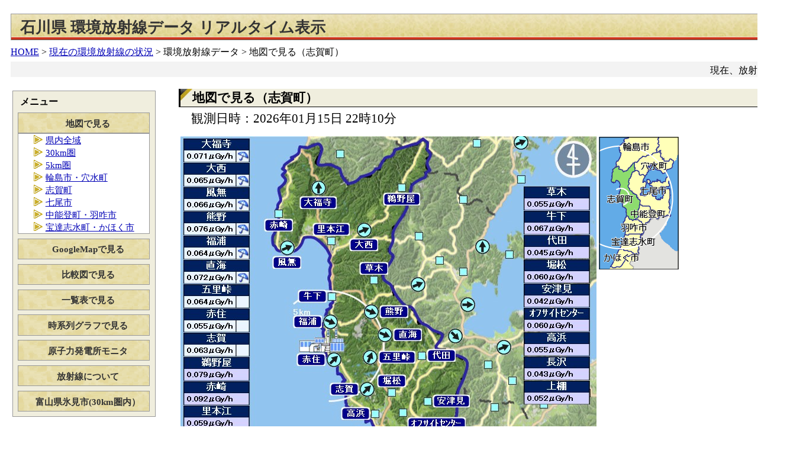

--- FILE ---
content_type: text/html; charset=utf-8
request_url: https://atom.pref.ishikawa.lg.jp/monitoring/Pages/Radiation/FormRadiationMap5km.aspx?TOWN=384
body_size: 95095
content:


<!DOCTYPE html PUBLIC "-//W3C//DTD XHTML 1.0 Transitional//EN" "http://www.w3.org/TR/xhtml1/DTD/xhtml1-transitional.dtd">
<html xmlns="http://www.w3.org/1999/xhtml" xml:lang="ja" lang="ja">
<head id="ctl00_Head1"><meta http-equiv="X-UA-Compatible" content="IE=edge,chrome=1" /><meta http-equiv="content-type" content="text/html; charset=utf-8" /><meta http-equiv="Content-Style-Type" content="text/css" /><meta http-equiv="Content-Script-Type" content="text/javascript" /><meta http-equiv="Pragma" content="no-cache" /><meta http-equiv="Cache-Control" content="no-cache" /><meta http-equiv="Expires" content="0" /><meta name="description" content="石川県" /><meta name="keywords" content="石川県,放射線,線量率" /><link rel="styleSheet" href="../../Css/default.css" type="text/css" /><link rel="styleSheet" href="../../Css/color.css" type="text/css" /><link rel="styleSheet" href="../../Css/menuStyle.css" type="text/css" /><link rel="styleSheet" href="../../Css/commonStyle.css" type="text/css" /><link rel="styleSheet" href="../../Css/contents.css" type="text/css" />

    <script src="../../Script/commonScript.js" type="text/javascript"></script>
    <script src="../../Script/slide.js" type="text/javascript"></script>
    
    <script type="text/javascript">
<!--
        /**
        * 初期化処理
        */
        function init() {
            openMenu(document.getElementById("ctl00_HiddenSelectedMenuId").value);
            openSubMenu(document.getElementById("ctl00_HiddenSelectedSubMenuId").value);
            scroll_msg(document.getElementById("ctl00_HiddenTelopStr").value);
        }

        // 開いているメニュー(div)のid
        var openSubMenuId = 0;
        /**
        * 選択したメニューを開く
        * @param selectedMenuId 選択されたメニュー(div)のid
        */
        function openSubMenu(selectedMenuId) {
            //alert(selectedMenuId);
            if (selectedMenuId === undefined) {
                //alert('undefined!');
                return;
            }
            else if (selectedMenuId == null) {
                //alert('null!');
                return;
            }
            else if (selectedMenuId == "") {
                //alert('empty!');
                return;
            }

            if (document.getElementById) {
                // 選択されたidと開いているメニューのidが同じならば閉じる
                if (openSubMenuId != 0 && openSubMenuId == selectedMenuId) {
                    document.getElementById(openSubMenuId).style.display = "none";
                    openSubMenuId = 0;
                    // 前に開いていたメニューを閉じ、選択されたメニューを開く
                } else {
                    if (openSubMenuId != 0) {
                        document.getElementById(openSubMenuId).style.display = "none";
                    }
                    if (document.getElementById(selectedMenuId) != null) {
                        document.getElementById(selectedMenuId).style.display = "block";
                        openSubMenuId = selectedMenuId;
                    }
                }
            } else if (document.all) { // (IE専用。いらないかも...?)
                // 選択されたidと開いているメニューのidが同じならば閉じる
                if (openSubMenuId != 0 && openSubMenuId == selectedMenuId) {
                    document.all(openSubMenuId).style.display = "none";
                    openMenuId = 0;
                    // 前に開いていたメニューを閉じ、選択されたメニューを開く
                } else {
                    if (openSubMenuId != 0) {
                        document.all(openSubMenuId).style.display = "none";
                    }
                    if (document.all(selectedMenuId) != null) {
                        document.all(selectedMenuId).style.display = "block";
                        openSubMenuId = selectedMenuId;
                    }
                }
            }
        }
//-->
    </script>

<title>
	石川県：環境放射線データ リアルタイム表示 環境放射線データ 地図で見る
</title></head>
<body onload="javascript:init()">
    <noscript>
        <p id="noScript">
            JavaScriptが無効なため一部の機能が動作しません。動作させるためにはJavaScriptを有効にしてください。またはブラウザの機能をご利用ください。</p>
    </noscript>
    <div>
        <a id="content_top"></a>
    </div>
    
    <div id="content">
        <div id="iemw">
            <div id="iemw2">
                <table id="contentTable" style="width:1320px">
                    
                    <tr>
                        <td colspan="2">
                            
                            <h1>
                                
    石川県&nbsp;環境放射線データ&nbsp;リアルタイム表示

                            </h1>
                            
                            <div class="topic">
                                <a id="ctl00_Link_Home" href="https://atom.pref.ishikawa.lg.jp/">HOME</a>&nbsp;&gt;
                                <a id="ctl00_Link_Top" href="../../Default.aspx">現在の環境放射線の状況</a>&nbsp;&gt;
                                
    
    <span id="ctl00_Holder2_LabelLink">環境放射線データ&nbsp;&gt; 地図で見る（志賀町）</span>

                            </div>
                            
                            <div id="tmplt_telop">
                            </div>
                        </td>
                    </tr>
                    
                    <tr>
                        
                        <td valign="top" style="width:240px;">
                            <table id="menuTable">
                                <tr>
                                    <td>
                                        
                                        <div id="linkMenu">
                                            <p id="menuHeader">
                                                &nbsp;メニュー</p>

                                            
                                            <div id="ctl00_Menu_New">
                                                
                                                <div class="menuBox">
                                                    <div class="box">
                                                        <div class="boxTitle">
                                                            <a id="ctl00_Link_Map" class="menu" href="javascript:openMenu(&#39;mapMenu&#39;)">地図で見る</a>
                                                        </div>
                                                    </div>
                                                    <div id="mapMenu" class="contentMenu">
                                                        <ul>
                                                            <li class="subList">
                                                                <a id="ctl00_Link_MapAll" href="FormRadiationMap.aspx">県内全域</a></li>
                                                            <li class="subList">
                                                                <a id="ctl00_Link_Map30km" href="FormRadiationMap30km.aspx">30km圏</a></li>
                                                            <li class="subList">
                                                                <a id="ctl00_Link_Map5km" href="FormRadiationMap5km.aspx">5km圏</a></li>
                                                            <li class="subList">
                                                                <a href="FormRadiationMap5km.aspx?TOWN=204">輪島市・穴水町</a></li>
                                                            <li class="subList">
                                                                <a href="FormRadiationMap5km.aspx?TOWN=384">志賀町</a></li>
                                                            <li class="subList">
                                                                <a href="FormRadiationMap5km.aspx?TOWN=202">七尾市</a></li>
                                                            <li class="subList">
                                                                <a href="FormRadiationMap5km.aspx?TOWN=407">中能登町・羽咋市</a></li>
                                                            <li class="subList">
                                                                <a href="FormRadiationMap5km.aspx?TOWN=386">宝達志水町・かほく市</a></li>
                                                        </ul>
                                                    </div>
                                                </div>
                                                
                                                <div class="menuBox">
                                                    <div class="box">
                                                        <div class="boxTitle">
                                                            <a id="ctl00_Link_GoogleMap" class="menu" href="FormRadiationGoogleMap.aspx">GoogleMapで見る</a>
                                                        </div>
                                                    </div>
                                                    
                                                </div>
                                                
                                                <div class="menuBox">
                                                    <div class="box">
                                                        <div class="boxTitle">
                                                            <a id="ctl00_Link_Graph" class="menu" href="FormRadiationGraph.aspx">比較図で見る</a>
                                                        </div>
                                                    </div>
                                                    <div id="graphMenu" class="contentMenu">
                                                        <ul>
                                                            <li class="subList">
                                                                <a id="ctl00_Link_GraphRep" href="FormRadiationGraph.aspx">代表局</a></li>
                                                           <li class="subList">
                                                                <a href="FormRadiationGraph.aspx?TOWN=204">輪島市・穴水町</a></li>
                                                            <li class="subList">
                                                                <a href="FormRadiationGraph.aspx?TOWN=384">志賀町</a></li>
                                                            <li class="subList">
                                                                <a href="FormRadiationGraph.aspx?TOWN=202">七尾市</a></li>
                                                            <li class="subList">
                                                                <a href="FormRadiationGraph.aspx?TOWN=407">中能登町・羽咋市</a></li>
                                                            <li class="subList">
                                                                <a href="FormRadiationGraph.aspx?TOWN=386">宝達志水町・かほく市</a></li>
                                                        </ul>
                                                    </div>
                                                </div>
                                                
                                                <div class="menuBox">
                                                    <div class="box">
                                                        <div class="boxTitle">
                                                            <a id="ctl00_Link_Table" class="menu" href="FormRadiationTable.aspx">一覧表で見る</a>
                                                        </div>
                                                    </div>
                                                    <div id="tableMenu" class="contentMenu">
                                                        <ul>
                                                            <li class="subList">
                                                                <a id="ctl00_Link_TableRep" href="FormRadiationTable.aspx">代表局</a></li>
                                                            <li class="subList">
                                                                <a href="FormRadiationTable.aspx?TOWN=204">輪島市・穴水町</a></li>
                                                            <li class="subList">
                                                                <a href="FormRadiationTable.aspx?TOWN=384">志賀町</a></li>
                                                            <li class="subList">
                                                                <a href="FormRadiationTable.aspx?TOWN=202">七尾市</a></li>
                                                            <li class="subList">
                                                                <a href="FormRadiationTable.aspx?TOWN=407">中能登町・羽咋市</a></li>
                                                            <li class="subList">
                                                                <a href="FormRadiationTable.aspx?TOWN=386">宝達志水町・かほく市</a></li>
                                                        </ul>
                                                    </div>
                                                </div>
                                                
                                                <div class="menuBox">
                                                    <div class="box">
                                                        <div class="boxTitle">
                                                            <a id="ctl00_Link_Station" class="menu" href="FormRadiationGraphStation.aspx">時系列グラフで見る</a>
                                                        </div>
                                                    </div>
                                                    <div id="stationMenu" class="contentMenu">
                                                        <ul>
                                                            
                                                                               <li class="subList"><span onclick="openSubMenu('gr204');">輪島市</span>
                                                                                <div id="gr204" class="contentSubMenu"/>
                                                                                 <ul>
                                                                            

                                                                               <li class="subNestList">
                                                                                <a href="FormRadiationGraphStation.aspx?STATION=85">門前</a>
                                                                               </li>

                                                                            

                                                                               <li class="subNestList">
                                                                                <a href="FormRadiationGraphStation.aspx?STATION=86">本郷</a>
                                                                               </li>

                                                                            

                                                                               <li class="subNestList">
                                                                                <a href="FormRadiationGraphStation.aspx?STATION=102">能登空港</a>
                                                                               </li>

                                                                            

                                                                               <li class="subNestList">
                                                                                <a href="FormRadiationGraphStation.aspx?STATION=656">深見</a>
                                                                               </li>

                                                                            

                                                                               <li class="subNestList">
                                                                                <a href="FormRadiationGraphStation.aspx?STATION=621">浦上</a>
                                                                               </li>

                                                                            

                                                                               <li class="subNestList">
                                                                                <a href="FormRadiationGraphStation.aspx?STATION=622">内屋</a>
                                                                               </li>

                                                                            

                                                                               <li class="subNestList">
                                                                                <a href="FormRadiationGraphStation.aspx?STATION=657">黒島</a>
                                                                               </li>

                                                                            

                                                                               <li class="subNestList">
                                                                                <a href="FormRadiationGraphStation.aspx?STATION=658">猿橋</a>
                                                                               </li>

                                                                            

                                                                               <li class="subNestList">
                                                                                <a href="FormRadiationGraphStation.aspx?STATION=659">阿岸</a>
                                                                               </li>

                                                                            

                                                                               <li class="subNestList">
                                                                                <a href="FormRadiationGraphStation.aspx?STATION=623">剱地</a>
                                                                               </li>

                                                                            

                                                                               <li class="subNestList">
                                                                                <a href="FormRadiationGraphStation.aspx?STATION=660">馬渡</a>
                                                                               </li>

                                                                            
                                                                                </ul>
                                                                   
                                                                               <li class="subList"><span onclick="openSubMenu('gr461');">穴水町</span>
                                                                                <div id="gr461" class="contentSubMenu"/>
                                                                                 <ul>
                                                                            

                                                                               <li class="subNestList">
                                                                                <a href="FormRadiationGraphStation.aspx?STATION=87">大町</a>
                                                                               </li>

                                                                            

                                                                               <li class="subNestList">
                                                                                <a href="FormRadiationGraphStation.aspx?STATION=661">北七海</a>
                                                                               </li>

                                                                            

                                                                               <li class="subNestList">
                                                                                <a href="FormRadiationGraphStation.aspx?STATION=662">下唐川</a>
                                                                               </li>

                                                                            

                                                                               <li class="subNestList">
                                                                                <a href="FormRadiationGraphStation.aspx?STATION=663">上中</a>
                                                                               </li>

                                                                            

                                                                               <li class="subNestList">
                                                                                <a href="FormRadiationGraphStation.aspx?STATION=664">中居</a>
                                                                               </li>

                                                                            

                                                                               <li class="subNestList">
                                                                                <a href="FormRadiationGraphStation.aspx?STATION=665">河内</a>
                                                                               </li>

                                                                            

                                                                               <li class="subNestList">
                                                                                <a href="FormRadiationGraphStation.aspx?STATION=624">鹿波</a>
                                                                               </li>

                                                                            

                                                                               <li class="subNestList">
                                                                                <a href="FormRadiationGraphStation.aspx?STATION=666">根木</a>
                                                                               </li>

                                                                            

                                                                               <li class="subNestList">
                                                                                <a href="FormRadiationGraphStation.aspx?STATION=667">別所岳</a>
                                                                               </li>

                                                                            
                                                                                </ul>
                                                                   
                                                                               <li class="subList"><span onclick="openSubMenu('gr384');">志賀町</span>
                                                                                <div id="gr384" class="contentSubMenu"/>
                                                                                 <ul>
                                                                            

                                                                               <li class="subNestList">
                                                                                <a href="FormRadiationGraphStation.aspx?STATION=75">大福寺</a>
                                                                               </li>

                                                                            

                                                                               <li class="subNestList">
                                                                                <a href="FormRadiationGraphStation.aspx?STATION=76">大西</a>
                                                                               </li>

                                                                            

                                                                               <li class="subNestList">
                                                                                <a href="FormRadiationGraphStation.aspx?STATION=7">風無</a>
                                                                               </li>

                                                                            

                                                                               <li class="subNestList">
                                                                                <a href="FormRadiationGraphStation.aspx?STATION=6">熊野</a>
                                                                               </li>

                                                                            

                                                                               <li class="subNestList">
                                                                                <a href="FormRadiationGraphStation.aspx?STATION=5">福浦</a>
                                                                               </li>

                                                                            

                                                                               <li class="subNestList">
                                                                                <a href="FormRadiationGraphStation.aspx?STATION=3">直海</a>
                                                                               </li>

                                                                            

                                                                               <li class="subNestList">
                                                                                <a href="FormRadiationGraphStation.aspx?STATION=4">五里峠</a>
                                                                               </li>

                                                                            

                                                                               <li class="subNestList">
                                                                                <a href="FormRadiationGraphStation.aspx?STATION=2">赤住</a>
                                                                               </li>

                                                                            

                                                                               <li class="subNestList">
                                                                                <a href="FormRadiationGraphStation.aspx?STATION=1">志賀</a>
                                                                               </li>

                                                                            

                                                                               <li class="subNestList">
                                                                                <a href="FormRadiationGraphStation.aspx?STATION=627">鵜野屋</a>
                                                                               </li>

                                                                            

                                                                               <li class="subNestList">
                                                                                <a href="FormRadiationGraphStation.aspx?STATION=628">赤崎</a>
                                                                               </li>

                                                                            

                                                                               <li class="subNestList">
                                                                                <a href="FormRadiationGraphStation.aspx?STATION=601">里本江</a>
                                                                               </li>

                                                                            

                                                                               <li class="subNestList">
                                                                                <a href="FormRadiationGraphStation.aspx?STATION=629">草木</a>
                                                                               </li>

                                                                            

                                                                               <li class="subNestList">
                                                                                <a href="FormRadiationGraphStation.aspx?STATION=630">牛下</a>
                                                                               </li>

                                                                            

                                                                               <li class="subNestList">
                                                                                <a href="FormRadiationGraphStation.aspx?STATION=602">代田</a>
                                                                               </li>

                                                                            

                                                                               <li class="subNestList">
                                                                                <a href="FormRadiationGraphStation.aspx?STATION=603">堀松</a>
                                                                               </li>

                                                                            

                                                                               <li class="subNestList">
                                                                                <a href="FormRadiationGraphStation.aspx?STATION=631">安津見</a>
                                                                               </li>

                                                                            

                                                                               <li class="subNestList">
                                                                                <a href="FormRadiationGraphStation.aspx?STATION=605">ｵﾌｻｲﾄｾﾝﾀｰ</a>
                                                                               </li>

                                                                            

                                                                               <li class="subNestList">
                                                                                <a href="FormRadiationGraphStation.aspx?STATION=604">高浜</a>
                                                                               </li>

                                                                            

                                                                               <li class="subNestList">
                                                                                <a href="FormRadiationGraphStation.aspx?STATION=632">長沢</a>
                                                                               </li>

                                                                            

                                                                               <li class="subNestList">
                                                                                <a href="FormRadiationGraphStation.aspx?STATION=633">上棚</a>
                                                                               </li>

                                                                            
                                                                                </ul>
                                                                   
                                                                               <li class="subList"><span onclick="openSubMenu('gr202');">七尾市</span>
                                                                                <div id="gr202" class="contentSubMenu"/>
                                                                                 <ul>
                                                                            

                                                                               <li class="subNestList">
                                                                                <a href="FormRadiationGraphStation.aspx?STATION=77">西岸</a>
                                                                               </li>

                                                                            

                                                                               <li class="subNestList">
                                                                                <a href="FormRadiationGraphStation.aspx?STATION=80">能登島</a>
                                                                               </li>

                                                                            

                                                                               <li class="subNestList">
                                                                                <a href="FormRadiationGraphStation.aspx?STATION=8">土川</a>
                                                                               </li>

                                                                            

                                                                               <li class="subNestList">
                                                                                <a href="FormRadiationGraphStation.aspx?STATION=78">笠師保</a>
                                                                               </li>

                                                                            

                                                                               <li class="subNestList">
                                                                                <a href="FormRadiationGraphStation.aspx?STATION=9">大津</a>
                                                                               </li>

                                                                            

                                                                               <li class="subNestList">
                                                                                <a href="FormRadiationGraphStation.aspx?STATION=79">田鶴浜</a>
                                                                               </li>

                                                                            

                                                                               <li class="subNestList">
                                                                                <a href="FormRadiationGraphStation.aspx?STATION=81">東湊</a>
                                                                               </li>

                                                                            

                                                                               <li class="subNestList">
                                                                                <a href="FormRadiationGraphStation.aspx?STATION=606">西谷内</a>
                                                                               </li>

                                                                            

                                                                               <li class="subNestList">
                                                                                <a href="FormRadiationGraphStation.aspx?STATION=634">長浦</a>
                                                                               </li>

                                                                            

                                                                               <li class="subNestList">
                                                                                <a href="FormRadiationGraphStation.aspx?STATION=635">横田</a>
                                                                               </li>

                                                                            

                                                                               <li class="subNestList">
                                                                                <a href="FormRadiationGraphStation.aspx?STATION=636">野崎</a>
                                                                               </li>

                                                                            

                                                                               <li class="subNestList">
                                                                                <a href="FormRadiationGraphStation.aspx?STATION=607">中島</a>
                                                                               </li>

                                                                            

                                                                               <li class="subNestList">
                                                                                <a href="FormRadiationGraphStation.aspx?STATION=637">半浦</a>
                                                                               </li>

                                                                            

                                                                               <li class="subNestList">
                                                                                <a href="FormRadiationGraphStation.aspx?STATION=638">三室</a>
                                                                               </li>

                                                                            

                                                                               <li class="subNestList">
                                                                                <a href="FormRadiationGraphStation.aspx?STATION=608">石崎</a>
                                                                               </li>

                                                                            

                                                                               <li class="subNestList">
                                                                                <a href="FormRadiationGraphStation.aspx?STATION=639">和倉</a>
                                                                               </li>

                                                                            

                                                                               <li class="subNestList">
                                                                                <a href="FormRadiationGraphStation.aspx?STATION=640">江泊</a>
                                                                               </li>

                                                                            

                                                                               <li class="subNestList">
                                                                                <a href="FormRadiationGraphStation.aspx?STATION=609">直津</a>
                                                                               </li>

                                                                            

                                                                               <li class="subNestList">
                                                                                <a href="FormRadiationGraphStation.aspx?STATION=611">吉田</a>
                                                                               </li>

                                                                            

                                                                               <li class="subNestList">
                                                                                <a href="FormRadiationGraphStation.aspx?STATION=610">袖ケ江</a>
                                                                               </li>

                                                                            

                                                                               <li class="subNestList">
                                                                                <a href="FormRadiationGraphStation.aspx?STATION=641">西藤橋</a>
                                                                               </li>

                                                                            

                                                                               <li class="subNestList">
                                                                                <a href="FormRadiationGraphStation.aspx?STATION=642">町屋</a>
                                                                               </li>

                                                                            

                                                                               <li class="subNestList">
                                                                                <a href="FormRadiationGraphStation.aspx?STATION=643">庵町</a>
                                                                               </li>

                                                                            

                                                                               <li class="subNestList">
                                                                                <a href="FormRadiationGraphStation.aspx?STATION=644">後畠</a>
                                                                               </li>

                                                                            

                                                                               <li class="subNestList">
                                                                                <a href="FormRadiationGraphStation.aspx?STATION=613">下町</a>
                                                                               </li>

                                                                            

                                                                               <li class="subNestList">
                                                                                <a href="FormRadiationGraphStation.aspx?STATION=614">熊淵</a>
                                                                               </li>

                                                                            

                                                                               <li class="subNestList">
                                                                                <a href="FormRadiationGraphStation.aspx?STATION=645">黒崎</a>
                                                                               </li>

                                                                            

                                                                               <li class="subNestList">
                                                                                <a href="FormRadiationGraphStation.aspx?STATION=646">多根</a>
                                                                               </li>

                                                                            
                                                                                </ul>
                                                                   
                                                                               <li class="subList"><span onclick="openSubMenu('gr407');">中能登町</span>
                                                                                <div id="gr407" class="contentSubMenu"/>
                                                                                 <ul>
                                                                            

                                                                               <li class="subNestList">
                                                                                <a href="FormRadiationGraphStation.aspx?STATION=82">末坂</a>
                                                                               </li>

                                                                            

                                                                               <li class="subNestList">
                                                                                <a href="FormRadiationGraphStation.aspx?STATION=83">能登部</a>
                                                                               </li>

                                                                            

                                                                               <li class="subNestList">
                                                                                <a href="FormRadiationGraphStation.aspx?STATION=647">瀬戸</a>
                                                                               </li>

                                                                            

                                                                               <li class="subNestList">
                                                                                <a href="FormRadiationGraphStation.aspx?STATION=648">上後山</a>
                                                                               </li>

                                                                            

                                                                               <li class="subNestList">
                                                                                <a href="FormRadiationGraphStation.aspx?STATION=615">井田</a>
                                                                               </li>

                                                                            

                                                                               <li class="subNestList">
                                                                                <a href="FormRadiationGraphStation.aspx?STATION=649">小金森</a>
                                                                               </li>

                                                                            
                                                                                </ul>
                                                                   
                                                                               <li class="subList"><span onclick="openSubMenu('gr207');">羽咋市</span>
                                                                                <div id="gr207" class="contentSubMenu"/>
                                                                                 <ul>
                                                                            

                                                                               <li class="subNestList">
                                                                                <a href="FormRadiationGraphStation.aspx?STATION=84">一ノ宮</a>
                                                                               </li>

                                                                            

                                                                               <li class="subNestList">
                                                                                <a href="FormRadiationGraphStation.aspx?STATION=650">柴垣</a>
                                                                               </li>

                                                                            

                                                                               <li class="subNestList">
                                                                                <a href="FormRadiationGraphStation.aspx?STATION=651">鹿島路</a>
                                                                               </li>

                                                                            

                                                                               <li class="subNestList">
                                                                                <a href="FormRadiationGraphStation.aspx?STATION=616">四柳</a>
                                                                               </li>

                                                                            

                                                                               <li class="subNestList">
                                                                                <a href="FormRadiationGraphStation.aspx?STATION=652">千路</a>
                                                                               </li>

                                                                            

                                                                               <li class="subNestList">
                                                                                <a href="FormRadiationGraphStation.aspx?STATION=617">深江</a>
                                                                               </li>

                                                                            

                                                                               <li class="subNestList">
                                                                                <a href="FormRadiationGraphStation.aspx?STATION=618">飯山</a>
                                                                               </li>

                                                                            

                                                                               <li class="subNestList">
                                                                                <a href="FormRadiationGraphStation.aspx?STATION=653">千里浜</a>
                                                                               </li>

                                                                            

                                                                               <li class="subNestList">
                                                                                <a href="FormRadiationGraphStation.aspx?STATION=619">旭町</a>
                                                                               </li>

                                                                            

                                                                               <li class="subNestList">
                                                                                <a href="FormRadiationGraphStation.aspx?STATION=654">神子原</a>
                                                                               </li>

                                                                            

                                                                               <li class="subNestList">
                                                                                <a href="FormRadiationGraphStation.aspx?STATION=655">粟生</a>
                                                                               </li>

                                                                            
                                                                                </ul>
                                                                   
                                                                               <li class="subList"><span onclick="openSubMenu('gr386');">宝達志水町</span>
                                                                                <div id="gr386" class="contentSubMenu"/>
                                                                                 <ul>
                                                                            

                                                                               <li class="subNestList">
                                                                                <a href="FormRadiationGraphStation.aspx?STATION=88">志雄</a>
                                                                               </li>

                                                                            

                                                                               <li class="subNestList">
                                                                                <a href="FormRadiationGraphStation.aspx?STATION=89">押水</a>
                                                                               </li>

                                                                            

                                                                               <li class="subNestList">
                                                                                <a href="FormRadiationGraphStation.aspx?STATION=626">杉野屋</a>
                                                                               </li>

                                                                            

                                                                               <li class="subNestList">
                                                                                <a href="FormRadiationGraphStation.aspx?STATION=668">向瀬</a>
                                                                               </li>

                                                                            

                                                                               <li class="subNestList">
                                                                                <a href="FormRadiationGraphStation.aspx?STATION=625">柳瀬</a>
                                                                               </li>

                                                                            

                                                                               <li class="subNestList">
                                                                                <a href="FormRadiationGraphStation.aspx?STATION=620">下石</a>
                                                                               </li>

                                                                            

                                                                               <li class="subNestList">
                                                                                <a href="FormRadiationGraphStation.aspx?STATION=669">宿</a>
                                                                               </li>

                                                                            

                                                                               <li class="subNestList">
                                                                                <a href="FormRadiationGraphStation.aspx?STATION=670">針山</a>
                                                                               </li>

                                                                            

                                                                               <li class="subNestList">
                                                                                <a href="FormRadiationGraphStation.aspx?STATION=671">北川尻</a>
                                                                               </li>

                                                                            
                                                                                </ul>
                                                                   
                                                                               <li class="subList"><span onclick="openSubMenu('gr209');">かほく市</span>
                                                                                <div id="gr209" class="contentSubMenu"/>
                                                                                 <ul>
                                                                            

                                                                               <li class="subNestList">
                                                                                <a href="FormRadiationGraphStation.aspx?STATION=612">二ツ屋</a>
                                                                               </li>

                                                                            
                                                                                </ul>
                                                                   
                                                                               <li class="subList"><span onclick="openSubMenu('gr361');">津幡町</span>
                                                                                <div id="gr361" class="contentSubMenu"/>
                                                                                 <ul>
                                                                            

                                                                               <li class="subNestList">
                                                                                <a href="FormRadiationGraphStation.aspx?STATION=104">津幡</a>
                                                                               </li>

                                                                            
                                                                                </ul>
                                                                   
                                                                               <li class="subList"><span onclick="openSubMenu('gr201');">金沢市</span>
                                                                                <div id="gr201" class="contentSubMenu"/>
                                                                                 <ul>
                                                                            

                                                                               <li class="subNestList">
                                                                                <a href="FormRadiationGraphStation.aspx?STATION=101">金沢</a>
                                                                               </li>

                                                                            
                                                                                </ul>
                                                                   
                                                                               <li class="subList"><span onclick="openSubMenu('gr211');">能美市</span>
                                                                                <div id="gr211" class="contentSubMenu"/>
                                                                                 <ul>
                                                                            

                                                                               <li class="subNestList">
                                                                                <a href="FormRadiationGraphStation.aspx?STATION=106">辰口</a>
                                                                               </li>

                                                                            
                                                                                </ul>
                                                                   
                                                                               <li class="subList"><span onclick="openSubMenu('gr203');">小松市</span>
                                                                                <div id="gr203" class="contentSubMenu"/>
                                                                                 <ul>
                                                                            

                                                                               <li class="subNestList">
                                                                                <a href="FormRadiationGraphStation.aspx?STATION=105">小松</a>
                                                                               </li>

                                                                            
                                                                                </ul>
                                                                   
                                                                   </li>
                                                               
                                                        </ul>
                                                    </div>
                                                </div>
                                            </div>

                                            
                                            
                                            
                                            
                                            <div class="menuBox">
                                                <div class="box">
                                                    <div class="boxTitle">
                                                        <a id="ctl00_Link_Npp" class="menu" href="../Npp/FormNppMap.aspx">原子力発電所モニタ</a>
                                                    </div>
                                                </div>
                                                <div id="powerStationMenu" class="contentMenu">
                                                    <ul>
                                                        <li class="mainList">
                                                            <a id="ctl00_Link_NppMap" href="../Npp/FormNppMap.aspx">地図で見る</a></li>
                                                        <li class="mainList"><span>時系列グラフで見る</span></li>
                                                        <li class="subList">
                                                            <a id="ctl00_Link_NppGraphOutput" href="../Npp/FormNppGraphOutput.aspx">電気出力</a></li>
                                                        <li class="subList">
                                                            <a id="ctl00_Link_NppGraphExhaust" href="../Npp/FormNppGraphExhaust.aspx">排気筒モニタ</a></li>
                                                        <li class="subList">
                                                            <a id="ctl00_Link_NppGraphDrain" href="../Npp/FormNppGraphDrain.aspx">放水ピットモニタ</a></li>
                                                        <li class="subList">
                                                            <a id="ctl00_Link_NppGraphMp" href="../Npp/FormNppGraphMp.aspx">モニタリングポスト</a></li>
                                                    </ul>
                                                </div>
                                            </div>
                                            
                                            
                                        
                                        <div class="menuBox">
                                            <div class="box" onclick="openMenu('about');">
                                                <div class="boxTitle" style="cursor:pointer;">
                                                    <a id="ctl00_Div_About" class="menu">放射線について</a>
                                                </div>
                                            </div>
                                            <div id="about" class="contentMenu">
                                                <ul>
                                                    <li class="subList">
                                                        <a id="ctl00_Link_About1" href="../About/FormAbout.aspx" target="_blank">観測値の見方について</a></li>
                                                   <li class="subList">
                                                        <a id="ctl00_Link_About2" href="https://atom.pref.ishikawa.lg.jp/smartphoneapp/pdf/%e7%9f%b3%e5%b7%9d%e7%9c%8c%e7%92%b0%e5%a2%83%e6%94%be%e5%b0%84%e7%b7%9a%e7%9b%a3%e8%a6%96%e3%83%8d%e3%83%83%e3%83%88%e3%83%af%e3%83%bc%e3%82%af%e3%82%b7%e3%82%b9%e3%83%86%e3%83%a0.pdf" target="_blank">環境放射線監視ネットワ<br/>ークシステム(PDFファイル)</a></li>
                                                    <li class="subList">
                                                        <a id="ctl00_Link_About3" href="https://atom.pref.ishikawa.lg.jp/smartphoneapp/pdf/%e7%92%b0%e5%a2%83%e6%94%be%e5%b0%84%e7%b7%9a%e3%81%ae%e3%83%a2%e3%83%8b%e3%82%bf%e3%83%aa%e3%83%b3%e3%82%b0.pdf" target="_blank">環境放射線のモニタリン<br/>グ(PDFファイル)</a></li>
                                                    <li class="subList">
                                                        <a id="ctl00_Link_About4" href="https://atom.pref.ishikawa.lg.jp/smartphoneapp/img/%e5%87%a1%e4%be%8b%e3%81%ae%e8%aa%ac%e6%98%8e.png" target="_blank">放射線による区分</a></li>
                                                </ul>
                                            </div>
                                        </div>
                                        
                                        
                                        <div class="menuBox">
                                            <div class="box">
                                                <div class="boxTitle">
                                                    <a id="ctl00_Link_Toyama" class="menu" href="http://atom.pref.toyama.jp/monitoring/page/radiation/radiationMapHimi.html">富山県氷見市(30km圏内）</a>
                                                </div>
                                            </div>
                                        </div>
                                    </div>
                                    </td>
                                </tr>
                            </table>
                        </td>
                        
                        <td valign="top">
                            <form name="aspnetForm" method="post" action="./FormRadiationMap5km.aspx?TOWN=384" id="aspnetForm">
<div>
<input type="hidden" name="__VIEWSTATE" id="__VIEWSTATE" value="/[base64]/[base64]/[base64]/[base64]/HwoFBF90b3AWDh8EBQbnpo/[base64]/[base64]/U1RBVElPTj02MjcfBgKdAx8HAgUfCAJ1HwkC9QIfCgUEX3RvcBYOHwQFBui1pOW0jh8ABTx+L1BhZ2VzL1JhZGlhdGlvbi9Gb3JtUmFkaWF0aW9uR3JhcGhTdGF0aW9uLmFzcHg/U1RBVElPTj02MjgfBgLGAx8HAgUfCAJ1HwkCngMfCgUEX3RvcBYOHwQFCemHjOacrOaxnx8ABTx+L1BhZ2VzL1JhZGlhdGlvbi9Gb3JtUmFkaWF0aW9uR3JhcGhTdGF0aW9uLmFzcHg/U1RBVElPTj02MDEfBgLvAx8HAgUfCAJ1HwkCxwMfCgUEX3RvcBYOHwQFBuiNieacqB8ABTx+L1BhZ2VzL1JhZGlhdGlvbi9Gb3JtUmFkaWF0aW9uR3JhcGhTdGF0aW9uLmFzcHg/U1RBVElPTj02MjkfBgJ9HwcCxAQfCAK0BR8JAlUfCgUEX3RvcBYOHwQFBueJm+S4ix8ABTx+L1BhZ2VzL1JhZGlhdGlvbi9Gb3JtUmFkaWF0aW9uR3JhcGhTdGF0aW9uLmFzcHg/[base64]/[base64]/[base64]/[base64]/[base64]/VE9XTj0zODYfCgUEX3RvcBYKHwQFHuWunemBlOW/[base64]/mm7/jgYjjgovjgZPjgajjgYzjgafjgY3jgb7jgZnjgIJkZAIFDw8WAh8BZWRkZJU1rLgRaAl9pUBrmteL+KvinFqARF+B0GzH1gbkl5xA" />
</div>

<div>

	<input type="hidden" name="__VIEWSTATEGENERATOR" id="__VIEWSTATEGENERATOR" value="5F42A423" />
	<input type="hidden" name="__EVENTVALIDATION" id="__EVENTVALIDATION" value="/wEdAAQOdTW/Fj3aAX0B8mh8tD+YQuvvyePtUyH0nQum6ab+eAuR+V7D3n1lNVnPHsiP1kgyrbtyIk1w6uWRREewMUcQYya7SWzaFVppP+tnT+2vanGRBUtNzX9dSS/rxmuGZ0c=" />
</div>
                            
                            <input type="hidden" name="ctl00$HiddenSelectedMenuId" id="ctl00_HiddenSelectedMenuId" value="mapMenu" />
                            <input type="hidden" name="ctl00$HiddenSelectedSubMenuId" id="ctl00_HiddenSelectedSubMenuId" value="none" />
                            
                            <input type="hidden" name="ctl00$HiddenTelopStr" id="ctl00_HiddenTelopStr" value="現在、放射線監視データに異常はありません。　志賀原子力発電所の原子炉は１号機２号機とも停止中です。" />
                            
                            <div id="tmMainBody">
                                <div class="tmSection">
                                    
                                    <h3>
                                        
    
    <span id="ctl00_Holder3_LabelTitle">地図で見る（志賀町）</span>&nbsp;

                                    </h3>
                                    
                                    <div class="sokutei_time">
                                        
    <span id="ctl00_Holder4_DispTime">観測日時：2026年01月15日 22時10分</span>

                                    </div>
                                    
                                    <div class="searchCondition">
                                        

                                    </div>
                                    
                                    <div class="contentsArea">
                                        
    <table id="contentsRadiMap">
        <tr>
            
            <td valign="top" style="width:10px;">
                <div class="contentsMap">
                    
                    <img id="ctl00_Holder6_ImageMap1" title="環境放射線データ　地図" src="../../Ftp/public/map/MsRealtimeMapShika.jpg?20260115221926557" alt="環境放射線データ　地図" usemap="#ImageMapctl00_Holder6_ImageMap1" style="border-width:0px;" /><map name="ImageMapctl00_Holder6_ImageMap1" id="ImageMapctl00_Holder6_ImageMap1">
	<area shape="rect" coords="5,4,117,44" href="FormRadiationGraphStation.aspx?STATION=75" target="_top" title="大福寺" alt="大福寺" /><area shape="rect" coords="5,45,117,85" href="FormRadiationGraphStation.aspx?STATION=76" target="_top" title="大西" alt="大西" /><area shape="rect" coords="5,86,117,126" href="FormRadiationGraphStation.aspx?STATION=7" target="_top" title="風無" alt="風無" /><area shape="rect" coords="5,127,117,167" href="FormRadiationGraphStation.aspx?STATION=6" target="_top" title="熊野" alt="熊野" /><area shape="rect" coords="5,168,117,208" href="FormRadiationGraphStation.aspx?STATION=5" target="_top" title="福浦" alt="福浦" /><area shape="rect" coords="5,209,117,249" href="FormRadiationGraphStation.aspx?STATION=3" target="_top" title="直海" alt="直海" /><area shape="rect" coords="5,250,117,290" href="FormRadiationGraphStation.aspx?STATION=4" target="_top" title="五里峠" alt="五里峠" /><area shape="rect" coords="5,291,117,331" href="FormRadiationGraphStation.aspx?STATION=2" target="_top" title="赤住" alt="赤住" /><area shape="rect" coords="5,332,117,372" href="FormRadiationGraphStation.aspx?STATION=1" target="_top" title="志賀" alt="志賀" /><area shape="rect" coords="5,373,117,413" href="FormRadiationGraphStation.aspx?STATION=627" target="_top" title="鵜野屋" alt="鵜野屋" /><area shape="rect" coords="5,414,117,454" href="FormRadiationGraphStation.aspx?STATION=628" target="_top" title="赤崎" alt="赤崎" /><area shape="rect" coords="5,455,117,495" href="FormRadiationGraphStation.aspx?STATION=601" target="_top" title="里本江" alt="里本江" /><area shape="rect" coords="580,85,692,125" href="FormRadiationGraphStation.aspx?STATION=629" target="_top" title="草木" alt="草木" /><area shape="rect" coords="580,126,692,166" href="FormRadiationGraphStation.aspx?STATION=630" target="_top" title="牛下" alt="牛下" /><area shape="rect" coords="580,167,692,207" href="FormRadiationGraphStation.aspx?STATION=602" target="_top" title="代田" alt="代田" /><area shape="rect" coords="580,208,692,248" href="FormRadiationGraphStation.aspx?STATION=603" target="_top" title="堀松" alt="堀松" /><area shape="rect" coords="580,249,692,289" href="FormRadiationGraphStation.aspx?STATION=631" target="_top" title="安津見" alt="安津見" /><area shape="rect" coords="580,290,692,330" href="FormRadiationGraphStation.aspx?STATION=605" target="_top" title="ｵﾌｻｲﾄｾﾝﾀｰ" alt="ｵﾌｻｲﾄｾﾝﾀｰ" /><area shape="rect" coords="580,331,692,371" href="FormRadiationGraphStation.aspx?STATION=604" target="_top" title="高浜" alt="高浜" /><area shape="rect" coords="580,372,692,412" href="FormRadiationGraphStation.aspx?STATION=632" target="_top" title="長沢" alt="長沢" /><area shape="rect" coords="580,413,692,453" href="FormRadiationGraphStation.aspx?STATION=633" target="_top" title="上棚" alt="上棚" />
</map> 
                </div>
                <div class="contentsRights">
                   <span id="ctl00_Holder6_LabelRights">　この地図の作成に当たっては、国土地理院長の承認を得て、同院発行の2万5千分の１地形図を使用した。<br>（承認番号　平24情使、第244-29973号）</span>       
                </div>
            </td>
            
            <td valign="top" align="left">
                <div class="contentsMap">
                    <img id="ctl00_Holder6_ImageMap4" src="../../Image/blankMap/%E7%99%BD%E5%9C%B0%E5%9B%B3_%E5%BF%97%E8%B3%80.png" usemap="#ImageMapctl00_Holder6_ImageMap4" style="border-width:0px;" /><map name="ImageMapctl00_Holder6_ImageMap4" id="ImageMapctl00_Holder6_ImageMap4">
	<area shape="poly" coords="48,1,47,3,43,3,42,6,41,10,39,11,35,15,34,17,34,23,35,27,37,30,35,34,32,41,29,41,28,45,29,51,33,50,33,54,36,56,40,57,41,60,46,58,50,53,57,45,60,44,60,52,61,57,65,57,68,60,68,64,71,66,74,63,78,67,80,64,81,60,84,60,84,57,88,57,84,51,87,50,87,48,97,46,95,51,95,55,99,57,103,57,107,62,113,61,114,57,119,57,122,53,124,51,124,48,125,45,126,41,121,37,119,39,118,41,110,42,109,38,106,36,104,35,103,31,104,28,104,23,98,26,96,22,98,19,101,17,99,13,100,10,100,6,99,4,101,1" href="FormRadiationMap5km.aspx?TOWN=204" target="_top" title="輪島市・穴水町" alt="輪島市・穴水町" /><area shape="poly" coords="48,1,47,3,43,3,42,6,41,10,39,11,35,15,34,17,34,23,35,27,37,30,35,34,32,41,29,41,28,45,29,51,33,50,33,54,36,56,40,57,41,60,46,58,50,53,57,45,60,44,60,52,61,57,65,57,68,60,68,64,71,66,74,63,78,67,80,64,81,60,84,60,84,57,88,57,84,51,87,50,87,48,97,46,95,51,95,55,99,57,103,57,107,62,113,61,114,57,119,57,122,53,124,51,124,48,125,45,126,41,121,37,119,39,118,41,110,42,109,38,106,36,104,35,103,31,104,28,104,23,98,26,96,22,98,19,101,17,99,13,100,10,100,6,99,4,101,1" href="FormRadiationMap5km.aspx?TOWN=461" target="_top" title="輪島市・穴水町" alt="輪島市・穴水町" /><area shape="poly" coords="59,44,41,59,36,55,33,55,34,52,33,50,32,49,29,52,23,56,23,60,21,61,21,67,21,72,20,73,21,77,24,79,27,77,29,74,35,80,35,83,34,85,36,88,35,92,34,94,33,98,35,103,40,110,40,118,46,123,45,128,47,134,50,139,55,140,57,143,59,140,62,140,64,138,67,135,65,125,67,122,68,116,69,111,69,108,67,106,65,104,63,102,63,98,60,97,58,96,56,94,55,92,52,91,51,88,49,84,50,81,50,78,50,75,50,72,53,69,55,64,56,61,59,59,61,57,61,53" href="FormRadiationMap5km.aspx?TOWN=384" target="_top" title="志賀町" alt="志賀町" /><area shape="poly" coords="61,58,56,60,54,64,52,71,50,72,49,76,51,78,49,82,48,84,52,88,52,91,56,93,57,93,63,98,63,102,66,106,70,108,69,112,69,115,72,116,85,118,87,124,92,124,97,129,103,133,106,136,115,136,122,134,119,130,119,127,120,123,118,120,119,117,119,114,118,112,118,107,120,104,119,89,119,86,118,83,117,78,118,75,120,72,118,68,115,68,113,71,112,76,108,76,104,77,102,74,98,72,97,76,92,76,87,79,85,80,87,77,84,72,81,72,80,74,82,77,84,80,85,83,89,83,92,83,99,90,103,86,106,83,110,85,114,84,116,85,117,88,112,89,110,93,108,97,107,100,107,104,103,103,103,107,100,105,99,107,96,105,96,101,90,101,90,97,90,94,88,93,82,93,81,93,77,100,74,99,69,99,70,97,72,94,72,91,70,88,75,85,78,86,79,82,79,78,77,75,74,78,74,74,77,67,74,64,70,65,68,65,67,63,67,60,68,65" href="FormRadiationMap5km.aspx?TOWN=202" target="_top" title="七尾市" alt="七尾市" /><area shape="poly" coords="69,115,68,120,66,123,65,125,65,132,67,135,65,137,62,138,60,140,58,140,56,142,55,140,51,140,50,137,48,134,46,136,43,138,42,144,40,145,45,151,45,158,44,161,44,165,50,166,51,164,69,165,72,164,76,160,75,151,77,149,79,146,83,144,85,141,88,136,93,135,99,140,101,136,101,132,97,131,95,128,93,125,91,124,87,123,86,122,86,119,85,117,73,117,72,116" href="FormRadiationMap5km.aspx?TOWN=407" target="_top" title="中能登町・羽咋市" alt="中能登町・羽咋市" /><area shape="poly" coords="69,115,68,120,66,123,65,125,65,132,67,135,65,137,62,138,60,140,58,140,56,142,55,140,51,140,50,137,48,134,46,136,43,138,42,144,40,145,45,151,45,158,44,161,44,165,50,166,51,164,69,165,72,164,76,160,75,151,77,149,79,146,83,144,85,141,88,136,93,135,99,140,101,136,101,132,97,131,95,128,93,125,91,124,87,123,86,122,86,119,85,117,73,117,72,116" href="FormRadiationMap5km.aspx?TOWN=207" target="_top" title="中能登町・羽咋市" alt="中能登町・羽咋市" /><area shape="poly" coords="44,165,42,169,42,176,41,181,38,183,36,186,34,190,30,197,28,204,25,209,19,220,23,221,28,221,31,219,35,219,38,218,42,211,44,205,46,201,49,203,51,201,55,200,58,198,62,198,67,199,67,196,65,195,65,195,68,190,66,187,66,183,68,180,71,176,70,172,69,170,70,168,71,166,70,165,68,164,51,164,50,166,47,166" href="FormRadiationMap5km.aspx?TOWN=386" target="_top" title="宝達志水町・かほく市" alt="宝達志水町・かほく市" /><area shape="poly" coords="44,165,42,169,42,176,41,181,38,183,36,186,34,190,30,197,28,204,25,209,19,220,23,221,28,221,31,219,35,219,38,218,42,211,44,205,46,201,49,203,51,201,55,200,58,198,62,198,67,199,67,196,65,195,65,195,68,190,66,187,66,183,68,180,71,176,70,172,69,170,70,168,71,166,70,165,68,164,51,164,50,166,47,166" href="FormRadiationMap5km.aspx?TOWN=209" target="_top" title="宝達志水町・かほく市" alt="宝達志水町・かほく市" />
</map>
                </div>
            </td>
        </tr>
        <tr>
            
            <td valign="top" colspan="2">
                <div class="contentsMap">
                    
                </div>
            </td>
        </tr>
    </table>

                                    </div>
                                    
                                    <div class="selectDate">
                                        

                                    </div>
                                    <div>
                                        <div style="clear: both">
                                        </div>
                                        
                                        <div style="float:left; margin-right:10pt;">
                                            
    <div>
        <img id="ctl00_Holder9_ImageMap3" src="../../Image/legend.png" style="border-width:0px;" />
    </div>

                                        </div>
                                        
                                        <div class="notes">
                                            
    <div class="contentsNotes">
        <span id="ctl00_Holder8_LabelNotes1">　平常時の放射線の強さは0.020～0.100μGy/h程度で、大気中や地面から出る自然放射線の強さです。<br/>　（なお、降雨時には0.100～0.200μGy/h程度となることがあります。）</span>
    </div>
    <div class="contentsNotes">
        <span id="ctl00_Holder8_LabelNotes2">　放射線の単位は、空気吸収線量としてGy（ｸﾞﾚｲ）が用いられます。<br/>　人の被ばく線量の単位としてSv（ｼｰﾍﾞﾙﾄ）が用いられていますが、緊急時には1 Gy ≒ 1 Sv として読み替えることができます。</span>
    </div>
    <div class="contentsNotes">
        <span id="ctl00_Holder8_LabelNotes3"></span>
    </div>

                                        </div>
                                    </div>
                                </div>
                            </div>
                            </form>
                        </td>
                    </tr>
                </table>
            </div>
        </div>
    </div>
</body>
</html>


--- FILE ---
content_type: text/css
request_url: https://atom.pref.ishikawa.lg.jp/monitoring/Css/default.css
body_size: 4047
content:
/* import ud_menu style */
@import url("ud.css");
/* 基本設定スタイルシート（ディレクトリ表示EE*/
body {
  margin: 15px;
  padding: 0;
}
a:link, a:visited, a:hover, a:active {
  font-size: 100%;
}
img {
  border-width: 0;
}
/*
p#banner {
  margin: 23px 3px 17px;
  text-indent: 0;
}
span#hide {
  display: none;
}
address {
  margin: 10px 0;
  font-style: normal;
}
p#w3c {
  float: right
}
p#copyright {
  text-indent: 0;
  font-size: 0.9em;
  margin: 16px 3px 5px;
  padding: 0;
}
*/
h1, h2, h3, h4, h5, h6 {
  line-height: 120%;
}
/*
#main {
  clear: both;
  float: right;
  padding: 0.5em 0;
  margin: 0;
  width: 78%;
}
*/

/* for sections page */
/*
#main.sections {
  width: 100%;
  margin-left: -225px;
}

#main.sections * {
  margin-left: 235px;
}

#main.sections * * {
  margin-left: 0px;
}
*/
/* for section top page */
/*
#section_main {
  float: left;
  width: 100%;
  margin-right: -10em;
  padding: 0;
}

#section_main .section_content {
  margin-right: 11em;
}
*/
/* end of section top */

/* main genre style */
/*
.main-genre-header {
  float: left;
  padding-bottom: 4px;
}

.main-genre-header h1 {
  float: left;
  border: none;
  font-size: 2em;
  margin: 5px 10px 0;
}

.main-genre-header p.explanation {
  float: left;
  font-size: 80%;
  width: 200px;
  margin: 13px 20px 0 0;
}

.main-genre-header p.shortcut {
  float: left;
  font-style: bold;
  margin: 1.8em 0 0;
}
 */
/* end of main genre style */

/* ①Webページ名称 */
h1 {
  /*margin: 10px 0 25px;*/
  margin: 5px 0 10px;
  padding: 8px 5px 5px 15px;
  border-style: solid;
  border-width: 1px 1px 1px 5px;
  font-size: 1.5em;
  zoom: 1;
}
/*
h2 {
  margin: 10px 0 15px;
  border-style: solid;
  border-width: 1px 1px 1px 3px;
  font-size: 1.3em;
  padding: 4px 3px 1px 17px;
  zoom: 1;
}
*/
/* ⑤コンテンツ表示エリア　タイトル部 */
h3 {
  margin: 10px 0 0;
  font-size: 1.1em;
  border-left: solid 3px;
  border-bottom: 1px solid;
  padding: 2px 3px 0px 17px;
  zoom: 1;
  white-space:nowrap;
}
/*
h4 {
  margin: 10px 0 0 0;
  font-size: 1.1em;
  border-left: solid 5px;
  padding: 3px 3px 1px 17px;
  zoom: 1;
}
*/
/*
h5 {
  margin: 10px 0 0 3px;
  font-size: 1em;
}
*/
/* ④メニュー */
p {
  margin: 0;
  line-height: 130%;
}
/*
blockquote {
  margin: 0 0 0 2em;
}
*/
/*
table {
  font-size: 100%;
}
dl {
  margin: 13px 0 5px;
}
dt {
  margin: 10px 0 0 6px;
}
dd {
  margin: 7px 0 0 40px;
}
*/
/* Unordered List(⑥～⑨プルダウンメニューで使用) */
/*
ul {
  margin: 5px 0 2px 0;
}
*/
/*
ol {
  margin: 5px 0 2px 20px;
}
*/
/*
li {
  margin: 5px 0 0 27px;
}
*/
/*
p#date {
  margin: 10px 0 0;
  text-align: right
}
p#sect {
  margin: 8px 0 0;
  text-align: right;
}
*/

/* 惁E検索フォームスタイルシーチE*/
/*
form {
  margin: 0;
  padding: 0;
}
span#seek {
  display : inline;
  margin: 0 2px 0 38px;
  vertical-align: 2px;
}
input {
  margin: 0 0 0 5px;
}
*/

/* 印刷用スタイルシーチE*/
/*
@media print {
    body {
    margin: 0px;
    padding: 0px;
    color: #000000;
    background-color: #ffffff;
  }
}
*/

/* round_coner */
/*
.round_corner {
  margin: 8px auto;
  width: 99%;
  padding: 0;
  text-align: left;
  border-width: 2px;
}

.round_corner h1,
.round_corner h2,
.round_corner h3,
.round_corner h4 {
  border: none;
  margin: 0.3em 0.5em 0.5em;
}
.round_corner h1 {
  font-size: 2em;
  margin-bottom: 3px;
}
.round_corner h2 {
  font-size: 1.6em;
  border-bottom-width: 2px;
  border-bottom-style: solid;
}
*/


/* 
 * Autogenerated gnere top page style.
 */
/*
#genre_news {
  float: left;
  width: 58%;
  padding-right: 1%;
}

#sub_genre_list {
  float: left;
  width: 40%;
}
 */

/* 
 * genre list style used in 
 * top genre's grend children genre page.
 */
/* 
ul.genre_down_list,
ul.left_genre_list,
ul.right_genre_list {
  list-style-type: none;
  margin: 0;
  padding: 0;
}

ul.genre_down_list li h3,
ul.right_genre_list li h3,
ul.left_genre_list li h3 {
  margin: 0;
  padding: 0 0 0 24px;
  background: transparent url("../images/misc/bullet.gif") no-repeat left 45%;
}

ul.genre_down_list li.sub_genre {
  margin: 0px;
  padding: 10px 10px 0 20px;
}

ul.left_genre_list,
ul.right_genre_list {
  float: left;
  width: 48%;
  margin: 0;
  padding: 5px;
}

ul.left_genre_list ul,
ul.right_genre_list ul {
  margin: 0;
  padding: 5px 0 0 24px;
  list-style-type: none;
}

ul.left_genre_list li.sub_genre {
  margin: 10px 0pt 0pt 25px;
}
ul.right_genre_list li.sub_genre {
  margin: 10px 0pt 0pt 10px;
}

ul.left_genre_list li.grand_child,
ul.right_genre_list li.grand_child {
  display: inline;
  margin: 0;
  padding: 3px 12px 0 0;
}

ul.genre_down_list a:link,
ul.left_genre_list a:link,
ul.right_genre_list a:link {
  text-decoration: none;
}
ul.genre_down_list a:visited,
ul.left_genre_list a:visited,
ul.right_genre_list a:visited {
  text-decoration: none;
}
ul.genre_down_list a:hover,
ul.left_genre_list a:hover,
ul.right_genre_list a:hover {
  text-decoration: underline;
}
ul.genre_down_list a:active,
ul.left_genre_list a:active,
ul.right_genre_list a:active {
  text-decoration: underline;
}
 */

/*
 * genre list for autogenerated genre top pages.
 */
/*
ul.sub-genre-list {
  list-style: none;
  margin: 0 0 10px 20px;
  padding: 0;
}

ul.sub-genre-list li {
  margin-left: 20px;
  list-style-type: none;
  list-style-image: url("../images/folder.png");
}
 */

/* ジャンル・ペ縺Eジ一覧表示スタイルシーチE*/
/*
ul.genre_list {
  list-style-type: none;
  margin: 0;
}

ul.genre_list {
  padding: 0;
}

ul.page_list {
  list-style-type: none;
}

#header_police {
  color: black;
  background-color: white;
  background-image: url(../images/bg_title_police.jpg);
  background-repeat: no-repeat;
  margin: 0;
  padding: 0;
}
*/

/* ロゴ */
/*
div.logo {
  float: left;
  margin: 0;
  padding: 0;
}
*/

/* header,footer-menu */
/*
hr.sep {
  visibility: hidden;
  clear: both;
  height: 0;
  margin: 0;
  padding: 0;
}
*/

/*
table {
  border-collapse: collapse;
  border-spacing: 0;
}
*/

/*
table td, table th {
  border: solid 1px black;
  padding: 0.2em;
}
*/


/*
 * Not sure what this is for
 * Commented out because it
 * interfer with headding style
 * setting by the tinymce.
h3.subject {
  margin-left: 17px;
  margin-bottom: 5px;
  padding-left: 0;
  border: none;
  border-bottom: solid 1px;
}
*/

/*
 * Sections list side menu
 */ 

/* For section top subject
 * These specific instruction should come 
 * before #subject general directive
 * because IE don't overwrite instruction.
 */
/*
#subject.sections {
  float: left;
  margin: -10px 5px 0 0;
  padding: 0;
  width: 215px;
}

#section-subject {
  float: right;
  width: 10em;
  margin: 9px 0 0 0;
} 

#subject {
  float: left;
  margin: 10px 10px 10px 0;
  width: 20%;
}

#subject h2,
#section-subject h2 {
  padding: 8px 0 7px 10px;
  margin: 0px;
  font-size: 1em;
}

#subject ul,
#section-subject ul {
  margin: 0;
  padding: 0;
  padding-left: 10px;
}

#subject li,
#section-subject li {
  margin: 0;
  padding: 0.3em 0px 0.3em 1em;
  text-indent: 0;
}
 */
#content {
  position: relative;
}

/*
#section-subject .section-content h2 {
  font-size: 1em;
  margin: 0;
  padding: 0.3em 0 0.3em 10px;
} 
*/
/*
.pr li {
  float: left;
  width: 15em;
}

div#note {
  float: left;
  width: 85%;
  margin: 0.5em 0 0 0;
}

div#note ul {
  padding: 0;
}

div#note li {
  list-style-type: none;
  margin: 0.2em 0 0.2em 0em;
  padding: 0;
}

div#qr_code {
  float: left;
  margin: 10px 10px 0 10px;
  padding: 0;
}
*/
/*
div.link {
  margin-top: 4px;
}
*/
/*
div.topic {
  clear: both;
  padding: 5px 0;
  padding: 5px 0;
}
*/
/*
div.topic_section {
  float: right;
  text-align: right;
  width: 15em;
}
div.topic_section a {
  text-decoration: none;
}

.pagination_menu {
  text-align: right;
}
*/


/* Rast 検索結果スタイルシーチE*/
/*
.infobar {
    clear: both;
    padding: 0.2em;
}
#result {
    text-align: right;
}
.search-form {
    margin-top: 20px;
    margin-left: 30px;
}
*/

/* 掲示板スタイルシーチE*/
/*
dl.board {
    margin: 1em;
}
dl.board dt {
    background-image: url(../images/comment.png);
    background-repeat: no-repeat;
    padding-left: 20px;
}
dl.board dd {
    border-style: solid;
    border-width: 1px;
    margin-left: 2em;
    margin-bottom: 1.5em;
}
dl.board p {
    margin: 0.8em;
    line-height: 100%;
}
.board_post {
    margin: 1em;
    background-image: url(../images/comment_add.png);
    background-repeat: no-repeat;
    padding-left: 20px;
    padding-bottom: 10px;
    border-bottom: 1px solid;
}
.board_date {
    font-size: small;
}
.board_frame {
    padding: 1em;
    border: 1px solid;
}
.board_error {
    border: 2px solid;
    padding: 7px;
    padding-bottom: 12px;
    margin-bottom: 20px;
}
.board_error li {
    list-style: square;
}
.center {
    text-align: center;
}
.left {
    text-align: left;
}
.right {
    text-align: right;
}
table.table_center {
  margin-left: auto;
  margin-right: auto;
}
div.table_div_center {
  text-align: center;
}
div.table_div_right {
  float: right;
}
div.table_div_left {
  float: left;
}
img.left, table.left {
  float: left;
}
img.right, table.right {
  float: right;
}
*/

/* サイト縺EチEE */
/*
div.sitemap_layout {
  width: 100%;
  margin-top: 5px;
  float: left;
  border-style: solid;
  border-width: 1px 1px 1px 1px;
  border-color: #cccccc;
}
div.sitemap_layout div.sitemap1 {
  float: left;
  width: 32%;
  margin-bottom: 5px;
}
div.sitemap_layout div.sitemap2 {
  float: left;
  width: 32%;
  margin-bottom: 5px;
}
div.sitemap_layout div.sitemap3 {
  float: left;
  width: 32%;
  margin-bottom: 5px;
}
*/

/* user class */
/*
p.clr-both-p {
	color: #FFCC99;
	background-color: white;
	clear: both;
}

p.clr-both-s {
	color: #FFCC99;
	background-color: white;
	background-image: url(/index.data/clrline_s.png);
	background-repeat: no-repeat;
	text-indent: 50px;
	clear: both;
}

p.clr-both-l{
	color: #FFCC99;
	background-color: white;
	background-image: url(/index.data/clrline_l.png);
	background-repeat: repeat-x;
	clear: both;
}

ul.section-news,
ul.genre-news {
  list-style: none;
  padding: 0 0 1em 1.5em;
}

ul.section-news li,
ul.genre-news li {
  margin-left: 0px;
}
*/

/* section list */
/*
#main h2.section_name {
  line-height: 1.5em;
  border: none;
  margin-top: 0;
  margin-bottom: 0;
  padding-left: 30px;
  background: url("../images/misc/bullet.gif") no-repeat left 45%;
}

#main ul.section_list {
  list-style: none;
  padding-left: 30px;
}

ul.section_list li {
  float: left;
  width: 10em;
  padding-right: 20px;
  padding-left: 20px;
  margin-left: 40px;
  background: transparent url("../images/subject_item.png") no-repeat left top;
}
*/

/* 
 * new header
 */
/*
#banner {
  height: 90px;
}
#header {
  position: relative;
  left: 0;
  margin: 0 auto;
  padding: 0;
  color: #000;
  background-color: transparent;
  text-align: left;
}

#banner {
  float: right;
  width: 210px;
  margin: 0;
  padding: 0;
  text-align: right;
  color: #000;
  background-color: transparent;
}

#banner div.ad {
  padding-bottom: 2px;
}

div#to_top_image {
  float: left;
  top: 0;
  left: 0;
  margin: 0 5px 0 -1px;
  padding: 0;
  width: 87px;
}

div#normal_panel {
  float: left;
  top: 0;
  right: 0;
  padding: 0;
  width: 128px;
  height: 90px;
}

#normal_panel ul {
  margin: 0;
  padding: 0;
  list-style: none;
}

#normal_panel li {
  float: left;
  margin: 0;
  width: 40px;
  height: 28px;
  padding: 0;
}

#normal_panel img {
  margin: 0;
  padding: 0;
  vertical-align: bottom;
}

div#head_navi {
  float: left;
  margin: 38px 0 0;
}

#navi_contents {
  position: relative;
}
 */

/* mail */
/*
#mail {
  float: left;
  width: 11em;
  padding-top: 4px;
}

#search {
  float: left;
  padding-left: 3px;
}

#mail p {
  margin: 1px 3px 0 0;
  line-height: 1.3em;
  text-align: center;
  background: url("/images/misc/gradation_s.gif") repeat-x left top;
}

#mail_to_admin,
#sitemap {
  color: #fff;
  text-decoration: none;
}

#mail_to_admin:hover,
#sitemap:hover {
  color: #fff;
  text-decoration: underline;
}

#search ul,
#search form {
  padding: 0;
  margin: 1px;
  line-height: 1.3em;
}

#search ul {
  margin: 0 0 0 5px;
  padding: 0;
}

#search li {
  margin: 0;
  padding: 0;
  display: inline;
}
*/

/* gradation link style */
/*
a.gradation {
  padding: 2px 20px 0;
  text-decoration: none;
}

a.gradation:link {
  color: #fff;
  background: url("/images/misc/gradation_s.gif") repeat-x left top;
}
a.gradation:visited {
  color: #ffd;
  background: url("/images/misc/gradation_s.gif") repeat-x left top;
}
a.gradation:hover {
  color: #ffd;
  background: url("/images/misc/gradation_s.gif") repeat-x left top;
  text-decoration: underline;
}
a.gradation:active {
  color: #ffe;
  background: url("/images/misc/gradation_s.gif") repeat-x left top;
  text-decoration: underline;
}
*/

/* form */
/*
#search form {
  display: inline;
  margin: 0;
}
#search #keyword {
  margin: 0;
  width: 7.5em;
  font-size: 1em;
  color: #003;
  background-color: #fff;
}
#search #submit {
  margin: 0;
  width: 7em;
  font-size: 0.9em;
  padding: 1px 0 0;
}
*/
/* end of header */

/* footer */
/*
div#footer {
  border-top: medium solid #0049a0;
  position: relative;
  top: 3px;
  left: 0;
  margin: 0;
  padding: 0;
  color: #000;
/*  width: 97%; */
/*  text-align: left;
  min-height: 4em;
  z-index: 1;
}
*/

/*
div#footer a {
  margin: 0 0.2em;
}

div#contact {
  position: relative;
  top: 0;
  left: 0;
  margin: 0 360px 0 0;
  padding: 0;
  min-height: 4em;
}
div#about {
  position: absolute;
  top: 0;
  right: 0;
  width: 355px;
  margin: 0;
  padding: 0;
}
#about p {
  margin-top: 0.5em;
  font-size: 0.9em;
}

#footer,
#contact {
  height: 4em;
}
*/

/* end of footer */

/* skip anchor */
/*
p.anchor_link {
  width: 0;
  height: 0;
  overflow: hidden;
  position: absolute;
}

p.skip_anchor {
  width: 0;
  height: 0;
  overflow: hidden;
  position: absolute;
}
*/

/* end of skip anchor */

/* top news style */
/*
div.page_header {
  position: relative;
  padding-top: 0.5em;
  border-bottom: 2px solid;
  margin-bottom: 8px;
}


div.page_header h1 {
  display: inline;
  border: none;
  margin: 0.5em 0.5em 0.5em;
  padding-bottom: 0;
  font-size: 2em;
}
*/

/* section page header style */
/*
div.section_header {
  position: relative;
  margin-left: 220px;
  border-bottom: 2px solid;
  margin-bottom: 8px;
}

div.section_header h1 {
  display: inline;
  border: none;
  margin: 0.5em 0 0.5em;
  padding-bottom: 0;
  font-size: 2em;
}

p.header_explanation {
  position: absolute;
  right: 0;
  top: 20px;
}

p.header_explanation img {
  position: relative;
  margin: 0;
  padding: 0;
  top: -8px;
}

div.top_news_navi {
  padding: 10px 0 0 1.5em;
  line-height: 1.8em;
}
div.top_news_navi  a {
  padding: 0.5em 0.5em 0.3em;
  text-decoration: none;
}
ul.top_news {
  list-style: none;
  margin: 0;
  padding: 0 1.8em 1em;
}
ul.top_news li {
  margin-left: 0;
  padding-left: 20px;
  background: transparent url("../images/news_item.png") no-repeat left 45%;
}
*/
/* end top news style */

/* pen news style */
/*
.news li {
  margin-left: 2em;
  list-style-type: none;
  list-style-image: url("../images/news_item.png");
}
*/
/* end pen news style */

/* grand children genre page */
/*
#genre-left {
  float: left;
  width: 73%;
}

#genre-left ul {
  float: left;
  width: 98%;
  margin: 0;
  padding: 0 0 5px;
  list-style: none;
}
*/

/* 
 * Double margin error occur on IE,
 * hence padding-right
 */
/*
#genre-left li {
  float: left;
  width: 46%;
  padding: 0 0 0 24px;
  margin: 3px 0 0 0;
}

#genre-left h2 {
  clear: left;
}

#genre-right  {
  float: right;
  width: 25%;
}
*/

/* end grand children genre page */



--- FILE ---
content_type: text/css
request_url: https://atom.pref.ishikawa.lg.jp/monitoring/Css/color.css
body_size: 1870
content:
@import url("theme.css");

/*全体の背景、および文字色*/
body {
  color: #000000;
  background-color: #ffffff;
}
/*未訪問のリンク*/
a:link {
  color: #0000b6;
  background-color: transparent;
}
/*訪問後のリンク*/
a:visited {
  color: #440066;
  background-color: transparent;
}
/*マウスをのせたとき、クリック中*/
a:hover, a:active {
  color: #bc0000;
  background-color: transparent;
}
/*
p#copyright {
  color: #333333;
  background-color: transparent;
}*/
/* ①Webページ名称 */
/*
h1 {
  color: #30306a;
  border-color: #1c73cf;
}
*/
h1 {
	font-size	:160%;
	border		:1px solid #999999;
	color		:#333333;
	background	:#EDE4BC url(../image/h1_bg.jpg) 0 100% no-repeat;
	clear		:both;
}

/*
h2 {
  color: #20206a;
  border-color: #1c73cf;
  background-repeat: repeat-x;
}
*/
/* ⑤コンテンツ表示エリア　タイトル部 */
/*h3 {
  padding-bottom: 0.2em;
  color: #000066;
  border-color: #1c73cf;
}
*/
h3 {
	padding-bottom: 0.2em;
	padding:3px 20px;
	font-size:130%;
	background:#F0EEDE url(../image/h2_bg.jpg) 0 0 no-repeat;
	clear:both;
}
/*
h4 {
  border-color: #1c73cf;
}
*/

/* round_corner */
/*
div.round_corner {
  border-style: solid;
  color: #000;
/* Should be overridden by theme.css */
/*  border-color: #0049a0; */
/*}
*/
/*
.round_corner h1,
.round_corner h2,
.round_corner h3,
.round_corner h4 {
  color: #30306a;
}
*/

/*
.round_corner h2 {
/* Should be overridden by theme.css */
/*  border-bottom-color: #0049a0; */
/*}
*/

/* headers */
/*
div#global_nav {
}

div#global_nav div.button {
  border-color: #1c73cf;
}

div#search_nav {
  color: white;
  background-color: #0035b0;
}

div#footer {
  color: black;
/* Should be overridden by theme.css */
/*  border-top: medium solid #0049a0; */
/*}

div#search_nav a:link, div#search_nav a:visited {
  color: white;
}
div#footer a:link, div#footer a:visited {
  color: black;
}
div#search_nav a:active, div#search_nav a:hover,
div#footer a:active, div#footer a:hover {
  color: white;
/* Should be overridden by theme.css */
/*  background-color: #0049a0; */
/*}
*/

/*
 * The style for emergency list
 */
/*
#emglist {
  list-style-type: none;
  margin: 0;
  padding: 0;
}
#emglist li {
  padding: 2px 25px;
  list-style-type: none;
  list-style-image: url("../images/emg_item.png");
  list-style-position: inside;
}

#news li {
  margin-left: 2em;
  list-style-type: none;
  list-style-image: url("../images/news_item.png");
}

#update {
  text-align: right;
}
.pr li {
  list-style-type: none;
  background-image: url("../images/pr_item.png");
  background-repeat: no-repeat;
  padding-left: 20px;
  margin: 0.2em 1em;
}

#keyword {
  color: #000000;
  background-color: #f3f2ff;
}

h3.subject {
  border-color: #c4c44b;
}
*/

/* side menu */
/*
#subject,
#section-subject {
  color: #000000;
}

#subject h2,
#section-subject h2 {
  color: #fff;
/* Should be overridden by theme.css */
/*  background-color: #0049a0; */
/*  border: thin solid #fff;
  border-width: 0 0 1px;
}

#subject li,
#section-subject li {
  list-style-type: none;
  background: url("../images/subject_item.png") no-repeat left center;
}

#subject h2 a,
#section-subject h2 a {
  color: white;
  text-decoration: none;
}

#subject h2 a:hover,
#subject h2 a:active,
#section-subject h2 a:hover,
#section-subject h2 a:active {
/* Should be overridden by theme.css */
/*  color: #0049a0;
  background-color: #ececf3; */
/*}

.search-word-color {
    color: #ff0000;
}
*/

/* 掲示板スタイルシーチE*/
/*
dl.board dd {
    border-color: #ccf;
    background-color: #eef;
}
.board_post {
    border-color: #ccf;
}
.board_date {
    color: #444;
}
.board_frame {
    border-color: #ccf;
    background-color: #eef;
}
.board_error {
  border-color: red;
  background-color: #eef;
}
*/

/*
 * The style for headdings which the user choose from
 * the tinymce interface.
 */

/*
h1.news,
h2.news,
h3.news,
h1.emg,
h2.emg,
h3.emg,
h1.subject,
h2.subject,
h3.subject,
h1.pr,
h2.pr,
h3.pr {
  color: black;
  background-repeat: repeat-x;
  border: none;
}

h1.emg,
h2.emg,
h3.emg {
  background-image: url("../images/emg_bg.png");
}

h1.news,
h2.news,
h3.news {
  background-image: url("../images/news_bg.png");
}

h1.subject,
h2.subject,
h3.subject {
  background-image: url("../images/subject_bg.png");
}
h1.pr,
h2.pr,
h3.pr {
  background-image: url("../images/pr_bg.png");
}

h1.green,
h2.green,
h3.green,
h4.green {
  border-color: green;
}

h1.pink,
h2.pink,
h3.pink,
h4.pink {
  border-color: #FF0099;
}

h1.cccc66,
h2.cccc66,
h3.cccc66,
h4.cccc66 {
  border-color: #CCCC66;
}

h1.cc00cc,
h2.cc00cc,
h3.cc00cc,
h4.cc00cc {
  border-color: #CC00CC;
}
*/
/* dark blue background */
/*
h1.dark-blue,
h2.dark-blue,
h3.dark-blue,
h4.dark-blue,
h5.dark-blue {
  color: #ffffff;
  background-color: #0049a0;
  border-style: solid;
  border-width: 1px 0 0;
}
*/
/* light gray background */
/*
h1.light-gray,
h2.light-gray,
h3.light-gray,
h4.light-gray,
h5.light-gray {
  color:#333333;
  background-color:#BED3CA;
  border-color:#88AE9E;
}
*/
/* dark green background */
/*
h1.dark-green,
h2.dark-green,
h3.dark-green,
h4.dark-green,
h5.dark-green {
  color:#ffffff;
  background-color:#203744;
  border: none;
}
*/
/* green background */
/*
h1.fresh-green,
h2.fresh-green,
h3.fresh-green,
h4.fresh-green,
h5.fresh-green {
  color: #ffffff;
  background-color: #006e54;
  border: none;
}
*/
/* light green background */
/*
h1.light-green,
h2.light-green,
h3.light-green,
h4.light-green,
h5.light-green {
  color: #333333;
  background-color: #c1d8ac;
  border-color: #abca8e;
}
*/
/* no border for dark background */
/*
h4.dark-blue,
h4.light-gray,
h4.dark-green,
h4.fresh-green,
h4.light-green {
  border: none;
}
*/

/* no padding for dark background */
/*
h3.dark-blue,
h3.light-gray,
h3.dark-green,
h3.fresh-green,
h3.light-green {
  padding-bottom: 0;
}
*/

/* no border */
/*
h1.plain,
h2.plain,
h3.plain,
h4.plain {
  color: black;
  border: none;
}

h2.plain {
  margin-bottom: 10px;
}
*/

/* top news style */
/*
div.page_header {
/* Should be overridden by theme.css */
/*  border-color: #0049a0; */
/*}
*/
/*
h1.top_news {
  color: #0049a0;
}
*/

/* section page header style */
/* Should be overridden by theme.css */
/*
div.section_header {
/* border-color: #0049a0; */
/*
}
/* 


--- FILE ---
content_type: text/css
request_url: https://atom.pref.ishikawa.lg.jp/monitoring/Css/menuStyle.css
body_size: 1190
content:
/** 
 * メニューボックスのスタイルシート
 */
 #menuTable /* メニューを格納するテーブル */
{
    float               : left;
}
 #linkMenu /* メニュー全体 */
{
    background-color    : #F0EEDE;
    width               : 15em;
    padding             : 0;
    margin-top          : 1em;
    margin-bottom       : 1em;
    
    white-space :nowrap;
    
	border				: 1px solid #999999;

}

#publicMenu /* 職員用画面で表示する一般公開用メニュー */
{
    background-color    : #F0EEDE;
    width               : 15em;
    padding             : 0;
    margin-top          : 1em;
    /*margin-bottom       : 1em;*/
    
    border				: 1px solid #999999;

}
 
/* メニューヘッダ部分 */
p#menuHeader,
p#publicMenuHeader
{
    font-size       : 1em;
    font-weight     : bold;
    margin-top      : 0.5em;
    margin-bottom   : 0.5em;
    margin-left     : 0.5em;
}
 
 
 
/* 大区分メニュー */
.menuBox
{
   margin       : 0.5em; 
   width        : 93%;
   font-size    : 0.96em;
}
.menuBox ul 
{
    margin          : 0;
    padding         : 0;
}
.menuBox a /* menuBox内のリンク */
{
    margin-left         : 1em;
}
.mainList
{
	margin: 0;
	text-indent: 1em;
	padding: 0.3em 0em 0.3em 0em;
	background: url(../Image/list_L.gif) no-repeat 0.5em top;
	list-style-type: none;
	list-style-position: outside;
}
.mainList span /* 大区分内のspanタグ */
{
    margin-left         : 1em;
}
.subList /* 中区分リスト */
{
    margin-left         : 1em;
    text-indent         : 1em;
    background          : url(../Image/list_M.gif) no-repeat 0.5em top;
    list-style-type     : none;
    list-style-position : outside;
}
.subList span /* 中区分内のspanタグ */
{
    margin-left         : 1em;
    cursor              : pointer;
}
.subNestList /* 小区分リスト */
{
    margin-left         : 2em;
    text-indent         : 1em;
    background          : url(../Image/list_S.gif) no-repeat 0.5em top;
    list-style-type     : none;
    list-style-position : outside;
}
.subNestList span /* 小区分内のspanタグ */
{
    margin-left         : 2em;
}


.box /* ボックス(メニュー名称部分の箱) */
{
    border				: 1px solid #999999;
    background          : url(../Image/lnavi_ttl2.gif) 0 0 no-repeat;
    text-align          : center;
    font-size           : 1em;
}
.boxTitle /* メニュー名称部分 */
{
    margin-top: 3px;
}
a.menu /* ボックス内のリンク */
{
    color           : #333333;
    font-weight		: bold;
    text-decoration : none;
    text-align      : center;
    padding         : 0.3em;
    display         : block;
}
a:visited.menu /* ボックス内のリンク(visited時) */
{
    color           : #333333;
}
a:hover.menu /* ボックス内のリンク(hover時) */
{
    color           : #fff;
}
a:active.menu /* ボックス内のリンク(active時) */
{
    color           : #f90;
}
/*
.box1-moji
{
    clear           : left;
    padding         : 0.5em;
}
*/

/*
#radiationMenu,
#powerStationMenu /* ボックス内のデザイン(メニュー開いたとき) */
/*
{
    display         : none;
    border          : 1px solid #999999;
/*    padding         : 0.5em; *//*
    line-height     : 140%;
    background-color: #ffffff;
}
*/
/*
#radiationMenu,
#powerStationMenu
{
    display         : none;
    border          : 1px solid #999999;
    line-height     : 140%;
    background-color: #ffffff;
}
*/



/*
.contentMenu /* 各コンテンツのボックスに連動して表示されるリンク */
/*
{
    display         : none;
    border          : 1px solid #999999;
/*    padding         : 0.5em; *//*
    line-height     : 140%;
    background-color: #ffffff;
}
*/
.contentMenu
{
    display         : none;
    border          : 1px solid #999999;
    line-height     : 140%;
    background-color: #ffffff;
}
.contentSubMenu
{
    display         : none;
}
/*
#radiationMenu,
#powerStationMenu,
#tableMenu,
#graphMenu,
#manageMenu
{
    display         : none;
    border          : 1px solid #999999;
    line-height     : 140%;
    background-color: #ffffff;
}
*/


--- FILE ---
content_type: text/css
request_url: https://atom.pref.ishikawa.lg.jp/monitoring/Css/commonStyle.css
body_size: 2312
content:
/** 
 * 各ページ共通スタイルシート
 */

/* JavaScript無効時 */
#noScript
{
    color:Red;
    font-weight: bold;
    white-space: nowrap;
}

/* お知らせテロップ */
#tmplt_telop
{
	margin: 5px 0 0 0;
	background-color: #f3f3f3;
	height: 1.3em;
	width: 100%;
	padding-top: 0.3em;
}

/* コンテンツ全体 */
#content
{
	width: 1320px;
	min-width: 1320px;
}
/* min-widthのIE6対応 */
* html #iemw
{
	/*border-left: solid 960px #fff;*/
	/*border-right: solid 40px #fff; *zoom:1;*/
	border-left: solid 1024px #fff;
	border-right: solid 40px #fff; *zoom:1;
}
* html #iemw2
{
	/*margin: 0 -40px 0 -960px;*/
	/*position: relative; *zoom:1;*/
	margin: 0 -40px 0 -1024px;
	position: relative; *zoom:1;
}
/* 中央に配置 */
#contentTable
{ /*margin: 0 auto;*/
  /*background-color:Aqua;☆*/
}

/* 表示リンク */
#topic
{
	clear: both;
	padding: 1em 0;
}

/** 
 * ●コンテンツを表示する本文
 */
/* 本文 */
#tmMainBody
{
	float: left;
	width: 100%;
	min-width:45em;
	/*min-width:64em;*/
	padding: 0 0 0 0;
	
	/*background-color:Gray;☆*/
}
#tmMainBody .tmSection /* セクション */
{
	margin-top: 1em;
	margin-left: 2em;
}

/* 表示コンテンツを配置するためのテーブルに設定するスタイル */
#tmMainBody .mainBodyTable
{
	width: 100%;
	margin-left: 0;
	margin-right: 0;
	border: none;
	background-color: Transparent;
}

/* 測定時刻表示 */
#tmMainBody .sokutei_time
{
	margin-top: 5px;
	text-indent: 1em;
	text-align: left;
	font-size: 1.3em;
}

/* 日時指定 */
#tmMainBody .searchCondition
{
	margin-top: 5px;
	text-indent: 1em;
	text-align: left;
	font-size: 1.3em;
	vertical-align: middle;
}

/* 地図、グラフ、一覧などを表示するエリア */
#tmMainBody .contentsArea
{
	margin-top: 5px;
}

/* グラフ表示エリア */
#tmMainBody .contentsArea .contentsGraph
{
        /*text-align:center;*/
}

/* 一覧表示エリア */
#tmMainBody .contentsArea table
{
        /*margin:auto;*/
}

/* 日付選択(前の日・次の日） */
#tmMainBody .selectDate
{
	margin-top: 1em;
}

/* 注釈欄 */
#tmMainBody .notes
{
	margin-top: 1em;
	word-break: break-all;
	text-align: left;	
}


--- FILE ---
content_type: text/css
request_url: https://atom.pref.ishikawa.lg.jp/monitoring/Css/contents.css
body_size: 1126
content:
/** 
 * ���n�}�ɐݒ肷��X�^�C��
 */
.contentsMap
{
	margin-top: 0.5em;
}
.contentsRights
{
	margin: 3px 0px 5px auto;
	font-size: 70%;
	text-align: right;
	width: auto;
}
/** 
 * ���O���t�ɐݒ肷��X�^�C��
 */
.contentsGraph
{
	margin-top: 0.5em;
}

/** 
 * ���ꗗ�ɐݒ肷��X�^�C��
 */
.contentsTable
{
	margin-top: 0.5em;
}
/* �ꗗ�S�� */
.contentsTable table
{
	font-size: 100%;
	border-collapse: collapse;
	border-spacing: 0;
	border: solid 1px black;
	font-weight: bold;
}
/* �ꗗ�̍s�� */
.contentsTable td, .contentsTable th
{
	border: solid 1px black;
	padding: 0.2em;
}

/* �w�b�_�s */
.contentsTable tr.rowHeader
{
	font-weight: bold;
	background-color: #dcdcdc;
	color: #000000;
	padding-left: 0.5em;
	padding-right: 0.5em;
}
/* �w�b�_��(�J����) */
.contentsTable td.colHeader
{
	background-color: #EDE6BC;
	color: #333333;
	text-align: center;
	/*padding-right: 1em;
	padding-left: 1em;TODO:���̈ꗗ�ɂ��e�����邽�ߕ������邱��*/
	padding-right: 0.7em;
	padding-left: 0.7em;
	
	padding-top: 0.5em;
	padding-bottom: 0.51em;
	white-space: nowrap;
}

/* �������(�Z���Ɏw�肵���Ƃ�) */
.contentsTable td.sokuteiTime
{
	white-space: nowrap;
	text-align: center;
}

/* �����(�Z���Ɏw�肵���Ƃ�) */
.contentsTable td.station
{
	white-space: nowrap;
	text-align: center;
	padding-left: 0.5em;
	padding-right: 0.5em; 
}
/* �Z���i�\����ʁF������j */
.contentsTable td.string
{
	text-align: center; 
}
/* �Z���i�\����ʁF���l�j */
.contentsTable td.numeric
{
	white-space: nowrap;
	text-align: center; 
}
/* �Z���i�\����ʁF�摜�j */
.contentsTable td.image
{
	text-align: center;
}
.contentsTable .image img /* �Z�����̉摜�̑傫�� */
{
	width: 20px;
	height: 20px;
}
/* �Z���i�\����ʁF�܂�Ԃ��Ȃ��j */
.contentsTable td.nowrap
{
	white-space: nowrap;
	text-align: center;
}
/* �Z���i�\����ʁF�ΏۊO�j */
.contentsTable td.noObs
{
	/*border-style: none;*/	
	background-color:Silver;
}
/* �Z���i�\����ʁF�����j */
.contentsTable td.lost
{
	text-align: center;
}
/* �Z���i�\����ʁF�Ǘ���j */
.contentsTable td.outMsg
{
	word-break: break-all;
	text-align: left;
}

/** 
 * �����߂ɐݒ肷��X�^�C��
 */
.contentsNotes
{
	/*margin-top: 1em;*/
	margin-top: 0.5em;
}

/** 
 * �����O�C����ʂɐݒ肷��X�^�C��
 */
.contentsLogin table
{
	margin-top: 1em;
	width: auto;
}
.contentsLogin td, .contentsLogin th
{
	width:12em;
	text-align: left;
	vertical-align: middle;
}
.contentsLogin .validator
{
	margin-top:1em;
	white-space: nowrap;
}
.button-container
{
	text-align: center;
	padding-top: 1em;
}

/** 
 * �����݃����N�ɐݒ肷��X�^�C��
 */
#prevDay /* �O�̓��u���b�N */
{
	float: left;
}
#nextDay /* ���̓��u���b�N */
{
	float: right;
}

/** 
 * ���v���_�E���ɐݒ肷��X�^�C��
 */
select
{
	font-size: 80%;
}

/** 
 * ���{�^���ɐݒ肷��X�^�C��
 */
input[type='submit']
{
	width: 80px;
	height: 30px;
	margin-left: 10px;
	margin-right: 10px;
}

/** 
 * ���e�L�X�g�{�b�N�X�ɐݒ肷��X�^�C��
 */
input[type='text'].input, input[type='password'].input
{
	width: 200px;
	height: 18px;
	font-size: 17px;
	padding: 1px;
	line-height: 1;
}

/** 
 * �������R�[�h�ꗗ�ɐݒ肷��X�^�C��
 */
.ketusokuDetail 
{
	font-size:80%;
}
.ketusokuDetail td
{
	vertical-align:top;
}


--- FILE ---
content_type: application/javascript
request_url: https://atom.pref.ishikawa.lg.jp/monitoring/Script/commonScript.js
body_size: 11600
content:
/***********************************************************************
 *  Copyright(C) 2011,Hitachi,Ltd.
 *  All Right Reserved
 *  Written By Hitachi,Ltd., Public & Industrial System Division
 ***********************************************************************
 *  石川県　環境放射線監視ネットワークシステム　表示系
 *    リアルタイム環境放射線情報Webサイト　共通JavaScript
 * ---------------------------------------------------------------------
 * 更新履歴：
 *  Ver   日付        氏名          内容
 *  1.0   2010.12.07  白水　宏昌  　新規作成
 ***********************************************************************/

/****************** メンバ変数Start *******************/

// テロップのタイムカウント
var timeCnt = 0;

// 開いているメニュー(div)のid
var openMenuId = 0;

/*
 * 現在表示中のトレンドグラフ
 * (TrendDir[]のIndex [0]当日 [1]1日前...[6]6日前)
 */
var currentDispNo = 0;

/****************** メンバ変数end *******************/

/**
 * 選択したメニューを開く
 * @param selectedMenuId 選択されたメニュー(div)のid
 */
function openMenu(selectedMenuId) {
    if (document.getElementById) {
        // 選択されたidと開いているメニューのidが同じならば閉じる
        if (openMenuId != 0 && openMenuId == selectedMenuId) {
            document.getElementById(openMenuId).style.display = "none";
            openMenuId = 0;
        // 前に開いていたメニューを閉じ、選択されたメニューを開く
        } else {
            if (openMenuId != 0) {
                document.getElementById(openMenuId).style.display = "none";
            }
            if (document.getElementById(selectedMenuId) != null) {
            document.getElementById(selectedMenuId).style.display = "block";
            openMenuId = selectedMenuId;
            }
        }
    } else if (document.all) { // (IE専用。いらないかも...?)
        // 選択されたidと開いているメニューのidが同じならば閉じる
        if (openMenuId != 0 && openMenuId == selectedMenuId) {
            document.all(openMenuId).style.display = "none";
            openMenuId = 0;
        // 前に開いていたメニューを閉じ、選択されたメニューを開く
        } else {
            if (openMenuId != 0) {
                document.all(openMenuId).style.display = "none";
            }
            if (document.all(selectedMenuId) != null) {
            document.all(selectedMenuId).style.display = "block";
            openMenuId = selectedMenuId;
            }
        }
    }
}

/**
 * トレンドグラフを表示する
 * @param imgId 表示するimgタグのid
 * @param dataDir .../dataまでのディレクトリ名（固定ディレクトリ名）
 * @param imgFileName 画像ファイル名
 */
function showTrendGraph(imgId, dataDir, imgFileName) {
    var img = document.getElementById(imgId);
    var showImg = dataDir + '/' + trendDir[currentDispNo] + '/' + imgFileName;
    img.src = showImg;
}

/**
 * トレンドグラフの測定時刻を表示する
 * @param dataDir .../dataまでのディレクトリ名（固定ディレクトリ名）
 * @param timeFileName 測定時刻jsファイル名
 */
function showTrendSokuteiTime(dataDir, timeFileName) {
    var timeDir = dataDir + '/' + trendDir[currentDispNo] + '/' + timeFileName;
    loadJavaScript(timeDir, writeTime);
}

/**
* 前日のグラフを表示する
* （「../../../data/(各日のディレクトリ)/ファイル名」を前提に
* 　ディレクトリの文字列を操作して、srcに設定しています。）
*/
function clickPrevDate(dataDir, imgFileName, weatherFileName, timeFileName) {

    // 表示する番号（ディレクトリを示す配列Index）を変更
    if (currentDispNo == 5) {
        // 表示中のデータが5日前の場合は、次に表示するときに「前へ」ボタンを隠す
        document.getElementById('prevDay').style.visibility = "hidden";
    }
    if (currentDispNo != 6) {
        // 6日前以外の場合は、加算して前日のデータがあるディレクトリを指定する
        currentDispNo = Number(currentDispNo) + 1;
        // 「次へ」ボタンを表示
        document.getElementById('nextDay').style.visibility = "visible";
    }

    // トレンドグラフ表示（気象データがあれば、気象グラフも表示）
    showTrendGraph('graphImg', dataDir, imgFileName);
    if (weatherFileName != null) {
        showTrendGraph('graphWeatherImg', dataDir, weatherFileName);
    }
    // 測定時刻を表示
    showTrendSokuteiTime(dataDir, timeFileName);
}

/**
 * 次の日のグラフを表示する
 * （「../../../data/(各日のディレクトリ)/ファイル名」を前提に
 * 　ディレクトリの文字列を操作して、srcに設定しています。）
 */
function clickNextDate(dataDir, imgFileName, weatherFileName, timeFileName) {

    // 表示する番号（ディレクトリを示す配列Index）を変更
    if (currentDispNo == 1) {
        // 表示中のデータが1日前の場合は、次に表示するときに「次へ」ボタンを隠す
        document.getElementById('nextDay').style.visibility = "hidden";
    }
    if (currentDispNo != 0) {
        // 減算して次の日のデータがあるディレクトリ番号にする
        currentDispNo = Number(currentDispNo) - 1;
        // 「前へ」ボタンを表示
        document.getElementById('prevDay').style.visibility = "visible";
    }

    // トレンドグラフ表示（気象データがあれば、気象グラフも表示）
    showTrendGraph('graphImg', dataDir, imgFileName);
    if (weatherFileName != null) {
        showTrendGraph('graphWeatherImg', dataDir, weatherFileName);
    }
    // 測定時刻を表示
    showTrendSokuteiTime(dataDir, timeFileName);
}

/**
* 前日のグラフを表示する
* （「../../../data/(各日のディレクトリ)/ファイル名」を前提に
* 　ディレクトリの文字列を操作して、srcに設定しています。）
*/
function clickPrevDateMulti(dataDir, imgFileName1, imgFileName2, timeFileName) {

    // 表示する番号（ディレクトリを示す配列Index）を変更
    if (currentDispNo == 5) {
        // 表示中のデータが5日前の場合は、次に表示するときに「前へ」ボタンを隠す
        document.getElementById('prevDay').style.visibility = "hidden";
    }
    if (currentDispNo != 6) {
        // 6日前以外の場合は、加算して前日のデータがあるディレクトリを指定する
        currentDispNo = Number(currentDispNo) + 1;
        // 「次へ」ボタンを表示
        document.getElementById('nextDay').style.visibility = "visible";
    }

    // トレンドグラフ表示
    showTrendGraph('graphImg1', dataDir, imgFileName1);
    showTrendGraph('graphImg2', dataDir, imgFileName2);

    // 測定時刻を表示
    showTrendSokuteiTime(dataDir, timeFileName);
}

/**
 * 次の日のグラフを表示する
 * （「../../../data/(各日のディレクトリ)/ファイル名」を前提に
 * 　ディレクトリの文字列を操作して、srcに設定しています。）
 */
function clickNextDateMulti(dataDir, imgFileName1, imgFileName2, timeFileName) {

    // 表示する番号（ディレクトリを示す配列Index）を変更
    if (currentDispNo == 1) {
        // 表示中のデータが1日前の場合は、次に表示するときに「次へ」ボタンを隠す
        document.getElementById('nextDay').style.visibility = "hidden";
    }
    if (currentDispNo != 0) {
        // 減算して次の日のデータがあるディレクトリ番号にする
        currentDispNo = Number(currentDispNo) - 1;
        // 「前へ」ボタンを表示
        document.getElementById('prevDay').style.visibility = "visible";
    }

    // トレンドグラフ表示
    showTrendGraph('graphImg1', dataDir, imgFileName1);
    showTrendGraph('graphImg2', dataDir, imgFileName2);

    // 測定時刻を表示
    showTrendSokuteiTime(dataDir, timeFileName);
}

/**
 * 気象データの表示有無を設定する
 * @param isVisible 気象データの表示有無(true:表示)
 */
function changeVisibleWeatherData(isVisible) {
    if (isVisible) {
        // 気象データを表示
        document.getElementById('graphWeatherImg').style.display = "block";

        // 「気象データを表示」ボタンを隠し、「気象データを非表示」ボタンを表示
        document.getElementById('visibleWeather').style.display = "none";
        document.getElementById('disableWeather').style.display = "block";
    } else {
        // 気象データを隠す
        document.getElementById('graphWeatherImg').style.display = "none";

        // 「気象データを表示」ボタンを表示し、「気象データを非表示」ボタンを隠す
        document.getElementById('visibleWeather').style.display = "block";
        document.getElementById('disableWeather').style.display = "none";
    }
}

/**
 * JavaScriptを動的にロードする
 * （ブラウザによって測定時刻JavaScriptの読み込みが同期しない・・・
 * 　という現象に対応）
 * @param src       読み込むJavaScriptソース（パス）
 * @param callback  callBack関数
 */
function loadJavaScript(src, callback) {

    var script = document.createElement('script');
    script.charset = "utf-8";
    script.type = 'text/javascript';

    // IE
    if (window.ActiveXObject) {
        // 状態が変化したときのイベントハンドラを設定
        script.onreadystatechange = function() {
        // complete, loadedのときにcallback関数を呼ぶ
        if (script.readyState == 'complete')　callback(script.readyState);
        if (script.readyState == 'loaded') callback(script.readyState);
        };
    // その他
    } else {
    script.onload = function() {
            callback('onload');
        };
    }
    script.src = src;
    document.body.appendChild(script);
}

/**
 * [loadJavaScriptのcallBack関数]
 * 測定時間を書き込む
 */
function writeTime(callBack) {
    document.getElementById('dispTime').innerHTML = timeStr;
}

/**
 * 指定したアンカーに移動する
 * (IE対策。テロップがあるページでは、テロップが読まれた時点で
 *  ページ上部に戻ってしまうため、再度移動する）
 */
function jumpToAnchor() {
    var url = document.URL;
    // #で文字列を分ける（後ろがtargetとなる）
    var target = url.split("#");

    // ターゲット指定があるときのみ実行
    if (target.length > 1) {
        location.hash = target[1];
    }
}

/**
*GoogleMapを表示する
*【引数】緯度37.072975：ido　経度136.881173:keido
*/
function initMap(ido,keido) {
    var opts = {
        zoom: 11,
        center: { lat: ido, lng: keido },
        mapTypeId: google.maps.MapTypeId.ROADMAP,
        navigationControlOptions: {
            position: google.maps.ControlPosition.BOTTOM
        }
    };

    var map = new google.maps.Map(document.getElementById('map'), opts);
}

--- FILE ---
content_type: application/javascript
request_url: https://atom.pref.ishikawa.lg.jp/monitoring/Script/slide.js
body_size: 2450
content:
function scroll_msg(telopStr) {
    node = document.getElementById('tmplt_telop');
    node.innerHTML = telopStr;
    new Marquee('tmplt_telop',{amount:1,delay:15});
}

var Marquee = function ( id, opt ){
    if( ! document.getElementById(id) ) throw 'invalid id. [' + id + ']';
    var option = opt || {};
    this.id     = id;
    this.amount = option.amount || 6;
    this.delay  = option.delay  || 100;
    this.position = Number.POSITIVE_INFINITY; // means out of range.
    this._wrap();
    this.start();
}
Marquee.prototype = {
    /* wrap child nodes */
    _wrap : function() {
        var t = document.getElementById( this.id );
        with ( t.style ){
            position = 'relative'; // for ie6.
            overflow = 'hidden';
        }
        var w = document.createElement( 'div' );
        with ( w.style ){
            margin     = '0';
            padding    = '0';
            background = 'transparent';
            border     = 'none';
        }
        t.normalize();
        while( t.firstChild ){
            w.appendChild( t.removeChild( t.firstChild ) );
        }
        t.appendChild(w);
        /* get minimum width. */
        w.style.position = 'absolute';
        this.minWidth = w.offsetWidth;
        /* put back */
        w.style.position = 'relative';
        w.style.width = '200%'; // for ie6.
    },
    start : function() {
        this.stop();
        this._next();
    },
    _next : function() {
        var t = document.getElementById( this.id );
        this.curWidth = Math.min(t.offsetWidth,t.parentNode.offsetWidth); // dirty. (for "overflow:hidden" parent)
        this.position = this.position - this.amount;
        if ( this._isOutOfRange() ) {
            this.position = this._startPosition();
        }
        var w = t.firstChild;
        w.style.left = this.position + 'px';
        var self = this;
        this.tid = window.setTimeout(
            function(){ self._next(); },
            this.delay
        );
    },
    _startPosition : function() {
        return ( this.amount > 0 ) ?  this.curWidth
                                   : -this.minWidth;
    },
    _isOutOfRange : function() {
        return this.position < -this.minWidth || this.curWidth < this.position;
    },
    stop : function() {
        if ( this.tid ) window.clearTimeout( this.tid );
        this.tid = null;
    },
    isMarqueeing : function() {
        return ( this.tid ) ? true : false;
    }
}
